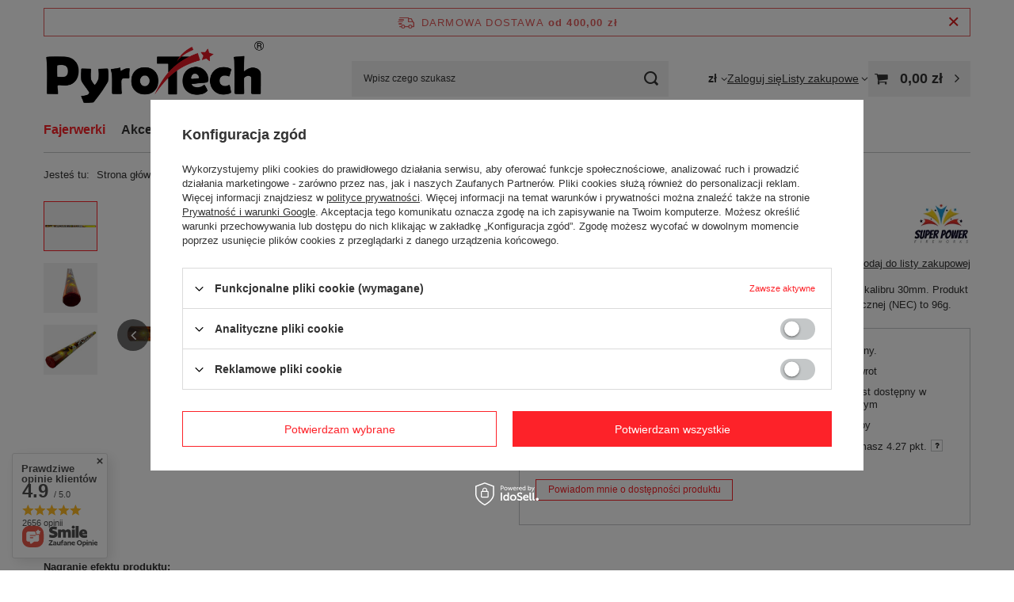

--- FILE ---
content_type: text/html; charset=utf-8
request_url: https://hurtownia-fajerwerki.pl/ajax/projector.php?action=get&product=2861&size=uniw&get=sizeprices,sizeavailability,sizedelivery
body_size: 324
content:
{"sizeprices":{"value":"42.71","price_formatted":"42,71 z\u0142","price_net":"34.72","price_net_formatted":"34,72 z\u0142","points_recive":"4.27","vat":"23","worth":"42.71","worth_net":"34.72","worth_formatted":"42,71 z\u0142","worth_net_formatted":"34,72 z\u0142","points":"427.10","points_sum":"427.10","basket_enable":"y","special_offer":"false","rebate_code_active":"n","priceformula_error":"false"},"sizeavailability":{"visible":"y","status_description":"Produkt niedost\u0119pny","status_gfx":"\/data\/lang\/pol\/available_graph\/graph_1_5.png","status":"disable","minimum_stock_of_product":"2","delay_time":{"days":"0","hours":"0","minutes":"0","time":"2026-01-29 15:37:49","week_day":"4","week_amount":"0","unknown_delivery_time":"false"}},"sizedelivery":{"undefined":"false","shipping":"20.00","shipping_formatted":"20,00 z\u0142","limitfree":"400.00","limitfree_formatted":"400,00 z\u0142","shipping_change":"20.00","shipping_change_formatted":"20,00 z\u0142","change_type":"up"}}